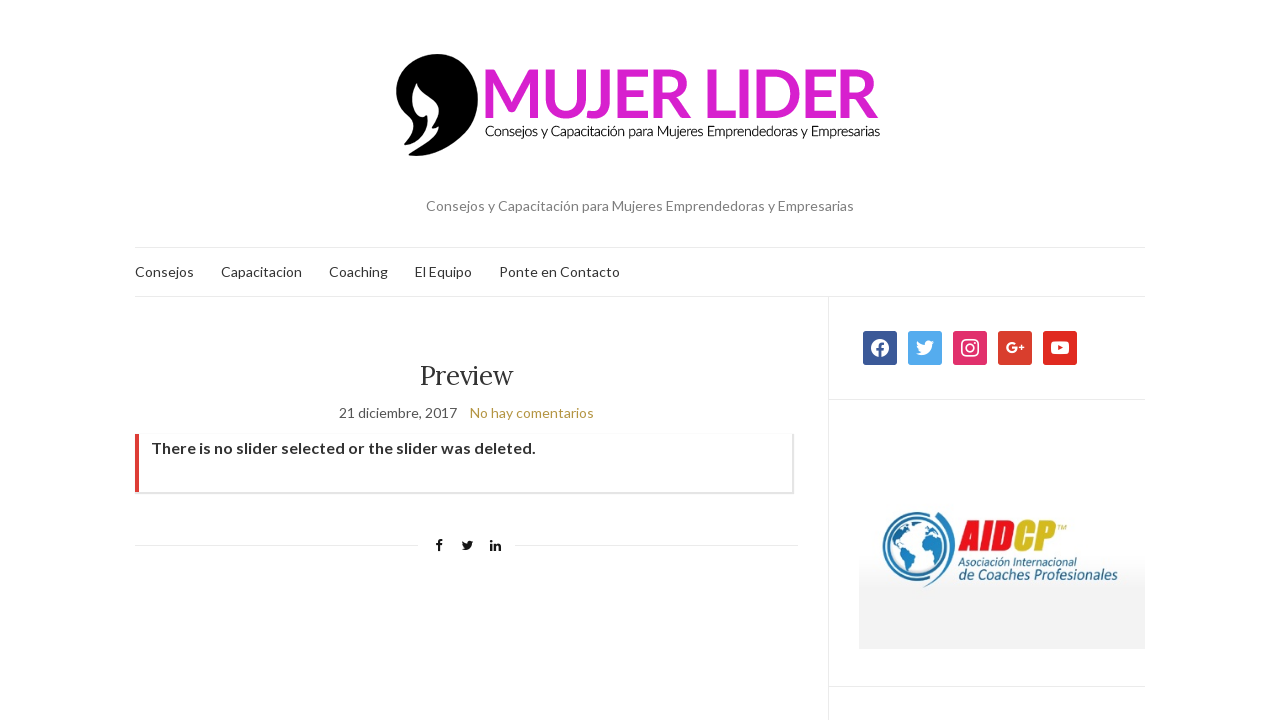

--- FILE ---
content_type: text/html; charset=UTF-8
request_url: https://www.mujerlider.es/wds-slider/preview/
body_size: 8664
content:
<!doctype html>
<html lang="es">
<head>
	<meta charset="UTF-8">
	<meta name="viewport" content="width=device-width, initial-scale=1">
	<link rel="profile" href="http://gmpg.org/xfn/11">
	<link rel="pingback" href="https://www.mujerlider.es/xmlrpc.php">

	<meta name='robots' content='index, follow, max-image-preview:large, max-snippet:-1, max-video-preview:-1' />
	<style>img:is([sizes="auto" i], [sizes^="auto," i]) { contain-intrinsic-size: 3000px 1500px }</style>
	
	<!-- This site is optimized with the Yoast SEO plugin v26.2 - https://yoast.com/wordpress/plugins/seo/ -->
	<title>Preview - MujerLider</title>
	<link rel="canonical" href="https://www.mujerlider.es/wds-slider/preview/" />
	<meta property="og:locale" content="es_ES" />
	<meta property="og:type" content="article" />
	<meta property="og:title" content="Preview - MujerLider" />
	<meta property="og:url" content="https://www.mujerlider.es/wds-slider/preview/" />
	<meta property="og:site_name" content="MujerLider" />
	<meta name="twitter:card" content="summary_large_image" />
	<script type="application/ld+json" class="yoast-schema-graph">{"@context":"https://schema.org","@graph":[{"@type":"WebPage","@id":"https://www.mujerlider.es/wds-slider/preview/","url":"https://www.mujerlider.es/wds-slider/preview/","name":"Preview - MujerLider","isPartOf":{"@id":"https://www.mujerlider.es/#website"},"datePublished":"2017-12-21T20:04:32+00:00","breadcrumb":{"@id":"https://www.mujerlider.es/wds-slider/preview/#breadcrumb"},"inLanguage":"es","potentialAction":[{"@type":"ReadAction","target":["https://www.mujerlider.es/wds-slider/preview/"]}]},{"@type":"BreadcrumbList","@id":"https://www.mujerlider.es/wds-slider/preview/#breadcrumb","itemListElement":[{"@type":"ListItem","position":1,"name":"Home","item":"https://www.mujerlider.es/"},{"@type":"ListItem","position":2,"name":"Preview"}]},{"@type":"WebSite","@id":"https://www.mujerlider.es/#website","url":"https://www.mujerlider.es/","name":"MujerLider","description":"Consejos y Capacitación para Mujeres Emprendedoras y Empresarias","potentialAction":[{"@type":"SearchAction","target":{"@type":"EntryPoint","urlTemplate":"https://www.mujerlider.es/?s={search_term_string}"},"query-input":{"@type":"PropertyValueSpecification","valueRequired":true,"valueName":"search_term_string"}}],"inLanguage":"es"}]}</script>
	<!-- / Yoast SEO plugin. -->


<link rel="alternate" type="application/rss+xml" title="MujerLider &raquo; Feed" href="https://www.mujerlider.es/feed/" />
<link rel="alternate" type="application/rss+xml" title="MujerLider &raquo; Feed de los comentarios" href="https://www.mujerlider.es/comments/feed/" />
<script type="text/javascript">
/* <![CDATA[ */
window._wpemojiSettings = {"baseUrl":"https:\/\/s.w.org\/images\/core\/emoji\/16.0.1\/72x72\/","ext":".png","svgUrl":"https:\/\/s.w.org\/images\/core\/emoji\/16.0.1\/svg\/","svgExt":".svg","source":{"concatemoji":"https:\/\/www.mujerlider.es\/wp-includes\/js\/wp-emoji-release.min.js?ver=6.8.3"}};
/*! This file is auto-generated */
!function(s,n){var o,i,e;function c(e){try{var t={supportTests:e,timestamp:(new Date).valueOf()};sessionStorage.setItem(o,JSON.stringify(t))}catch(e){}}function p(e,t,n){e.clearRect(0,0,e.canvas.width,e.canvas.height),e.fillText(t,0,0);var t=new Uint32Array(e.getImageData(0,0,e.canvas.width,e.canvas.height).data),a=(e.clearRect(0,0,e.canvas.width,e.canvas.height),e.fillText(n,0,0),new Uint32Array(e.getImageData(0,0,e.canvas.width,e.canvas.height).data));return t.every(function(e,t){return e===a[t]})}function u(e,t){e.clearRect(0,0,e.canvas.width,e.canvas.height),e.fillText(t,0,0);for(var n=e.getImageData(16,16,1,1),a=0;a<n.data.length;a++)if(0!==n.data[a])return!1;return!0}function f(e,t,n,a){switch(t){case"flag":return n(e,"\ud83c\udff3\ufe0f\u200d\u26a7\ufe0f","\ud83c\udff3\ufe0f\u200b\u26a7\ufe0f")?!1:!n(e,"\ud83c\udde8\ud83c\uddf6","\ud83c\udde8\u200b\ud83c\uddf6")&&!n(e,"\ud83c\udff4\udb40\udc67\udb40\udc62\udb40\udc65\udb40\udc6e\udb40\udc67\udb40\udc7f","\ud83c\udff4\u200b\udb40\udc67\u200b\udb40\udc62\u200b\udb40\udc65\u200b\udb40\udc6e\u200b\udb40\udc67\u200b\udb40\udc7f");case"emoji":return!a(e,"\ud83e\udedf")}return!1}function g(e,t,n,a){var r="undefined"!=typeof WorkerGlobalScope&&self instanceof WorkerGlobalScope?new OffscreenCanvas(300,150):s.createElement("canvas"),o=r.getContext("2d",{willReadFrequently:!0}),i=(o.textBaseline="top",o.font="600 32px Arial",{});return e.forEach(function(e){i[e]=t(o,e,n,a)}),i}function t(e){var t=s.createElement("script");t.src=e,t.defer=!0,s.head.appendChild(t)}"undefined"!=typeof Promise&&(o="wpEmojiSettingsSupports",i=["flag","emoji"],n.supports={everything:!0,everythingExceptFlag:!0},e=new Promise(function(e){s.addEventListener("DOMContentLoaded",e,{once:!0})}),new Promise(function(t){var n=function(){try{var e=JSON.parse(sessionStorage.getItem(o));if("object"==typeof e&&"number"==typeof e.timestamp&&(new Date).valueOf()<e.timestamp+604800&&"object"==typeof e.supportTests)return e.supportTests}catch(e){}return null}();if(!n){if("undefined"!=typeof Worker&&"undefined"!=typeof OffscreenCanvas&&"undefined"!=typeof URL&&URL.createObjectURL&&"undefined"!=typeof Blob)try{var e="postMessage("+g.toString()+"("+[JSON.stringify(i),f.toString(),p.toString(),u.toString()].join(",")+"));",a=new Blob([e],{type:"text/javascript"}),r=new Worker(URL.createObjectURL(a),{name:"wpTestEmojiSupports"});return void(r.onmessage=function(e){c(n=e.data),r.terminate(),t(n)})}catch(e){}c(n=g(i,f,p,u))}t(n)}).then(function(e){for(var t in e)n.supports[t]=e[t],n.supports.everything=n.supports.everything&&n.supports[t],"flag"!==t&&(n.supports.everythingExceptFlag=n.supports.everythingExceptFlag&&n.supports[t]);n.supports.everythingExceptFlag=n.supports.everythingExceptFlag&&!n.supports.flag,n.DOMReady=!1,n.readyCallback=function(){n.DOMReady=!0}}).then(function(){return e}).then(function(){var e;n.supports.everything||(n.readyCallback(),(e=n.source||{}).concatemoji?t(e.concatemoji):e.wpemoji&&e.twemoji&&(t(e.twemoji),t(e.wpemoji)))}))}((window,document),window._wpemojiSettings);
/* ]]> */
</script>
<link rel='stylesheet' id='twb-open-sans-css' href='https://fonts.googleapis.com/css?family=Open+Sans%3A300%2C400%2C500%2C600%2C700%2C800&#038;display=swap&#038;ver=6.8.3' type='text/css' media='all' />
<link rel='stylesheet' id='twb-global-css' href='https://www.mujerlider.es/wp-content/plugins/slider-wd/booster/assets/css/global.css?ver=1.0.0' type='text/css' media='all' />
<style id='wp-emoji-styles-inline-css' type='text/css'>

	img.wp-smiley, img.emoji {
		display: inline !important;
		border: none !important;
		box-shadow: none !important;
		height: 1em !important;
		width: 1em !important;
		margin: 0 0.07em !important;
		vertical-align: -0.1em !important;
		background: none !important;
		padding: 0 !important;
	}
</style>
<link rel='stylesheet' id='wp-block-library-css' href='https://www.mujerlider.es/wp-includes/css/dist/block-library/style.min.css?ver=6.8.3' type='text/css' media='all' />
<style id='classic-theme-styles-inline-css' type='text/css'>
/*! This file is auto-generated */
.wp-block-button__link{color:#fff;background-color:#32373c;border-radius:9999px;box-shadow:none;text-decoration:none;padding:calc(.667em + 2px) calc(1.333em + 2px);font-size:1.125em}.wp-block-file__button{background:#32373c;color:#fff;text-decoration:none}
</style>
<link rel='stylesheet' id='wpzoom-social-icons-block-style-css' href='https://www.mujerlider.es/wp-content/plugins/social-icons-widget-by-wpzoom/block/dist/style-wpzoom-social-icons.css?ver=4.5.1' type='text/css' media='all' />
<style id='global-styles-inline-css' type='text/css'>
:root{--wp--preset--aspect-ratio--square: 1;--wp--preset--aspect-ratio--4-3: 4/3;--wp--preset--aspect-ratio--3-4: 3/4;--wp--preset--aspect-ratio--3-2: 3/2;--wp--preset--aspect-ratio--2-3: 2/3;--wp--preset--aspect-ratio--16-9: 16/9;--wp--preset--aspect-ratio--9-16: 9/16;--wp--preset--color--black: #000000;--wp--preset--color--cyan-bluish-gray: #abb8c3;--wp--preset--color--white: #ffffff;--wp--preset--color--pale-pink: #f78da7;--wp--preset--color--vivid-red: #cf2e2e;--wp--preset--color--luminous-vivid-orange: #ff6900;--wp--preset--color--luminous-vivid-amber: #fcb900;--wp--preset--color--light-green-cyan: #7bdcb5;--wp--preset--color--vivid-green-cyan: #00d084;--wp--preset--color--pale-cyan-blue: #8ed1fc;--wp--preset--color--vivid-cyan-blue: #0693e3;--wp--preset--color--vivid-purple: #9b51e0;--wp--preset--gradient--vivid-cyan-blue-to-vivid-purple: linear-gradient(135deg,rgba(6,147,227,1) 0%,rgb(155,81,224) 100%);--wp--preset--gradient--light-green-cyan-to-vivid-green-cyan: linear-gradient(135deg,rgb(122,220,180) 0%,rgb(0,208,130) 100%);--wp--preset--gradient--luminous-vivid-amber-to-luminous-vivid-orange: linear-gradient(135deg,rgba(252,185,0,1) 0%,rgba(255,105,0,1) 100%);--wp--preset--gradient--luminous-vivid-orange-to-vivid-red: linear-gradient(135deg,rgba(255,105,0,1) 0%,rgb(207,46,46) 100%);--wp--preset--gradient--very-light-gray-to-cyan-bluish-gray: linear-gradient(135deg,rgb(238,238,238) 0%,rgb(169,184,195) 100%);--wp--preset--gradient--cool-to-warm-spectrum: linear-gradient(135deg,rgb(74,234,220) 0%,rgb(151,120,209) 20%,rgb(207,42,186) 40%,rgb(238,44,130) 60%,rgb(251,105,98) 80%,rgb(254,248,76) 100%);--wp--preset--gradient--blush-light-purple: linear-gradient(135deg,rgb(255,206,236) 0%,rgb(152,150,240) 100%);--wp--preset--gradient--blush-bordeaux: linear-gradient(135deg,rgb(254,205,165) 0%,rgb(254,45,45) 50%,rgb(107,0,62) 100%);--wp--preset--gradient--luminous-dusk: linear-gradient(135deg,rgb(255,203,112) 0%,rgb(199,81,192) 50%,rgb(65,88,208) 100%);--wp--preset--gradient--pale-ocean: linear-gradient(135deg,rgb(255,245,203) 0%,rgb(182,227,212) 50%,rgb(51,167,181) 100%);--wp--preset--gradient--electric-grass: linear-gradient(135deg,rgb(202,248,128) 0%,rgb(113,206,126) 100%);--wp--preset--gradient--midnight: linear-gradient(135deg,rgb(2,3,129) 0%,rgb(40,116,252) 100%);--wp--preset--font-size--small: 13px;--wp--preset--font-size--medium: 20px;--wp--preset--font-size--large: 36px;--wp--preset--font-size--x-large: 42px;--wp--preset--spacing--20: 0.44rem;--wp--preset--spacing--30: 0.67rem;--wp--preset--spacing--40: 1rem;--wp--preset--spacing--50: 1.5rem;--wp--preset--spacing--60: 2.25rem;--wp--preset--spacing--70: 3.38rem;--wp--preset--spacing--80: 5.06rem;--wp--preset--shadow--natural: 6px 6px 9px rgba(0, 0, 0, 0.2);--wp--preset--shadow--deep: 12px 12px 50px rgba(0, 0, 0, 0.4);--wp--preset--shadow--sharp: 6px 6px 0px rgba(0, 0, 0, 0.2);--wp--preset--shadow--outlined: 6px 6px 0px -3px rgba(255, 255, 255, 1), 6px 6px rgba(0, 0, 0, 1);--wp--preset--shadow--crisp: 6px 6px 0px rgba(0, 0, 0, 1);}:where(.is-layout-flex){gap: 0.5em;}:where(.is-layout-grid){gap: 0.5em;}body .is-layout-flex{display: flex;}.is-layout-flex{flex-wrap: wrap;align-items: center;}.is-layout-flex > :is(*, div){margin: 0;}body .is-layout-grid{display: grid;}.is-layout-grid > :is(*, div){margin: 0;}:where(.wp-block-columns.is-layout-flex){gap: 2em;}:where(.wp-block-columns.is-layout-grid){gap: 2em;}:where(.wp-block-post-template.is-layout-flex){gap: 1.25em;}:where(.wp-block-post-template.is-layout-grid){gap: 1.25em;}.has-black-color{color: var(--wp--preset--color--black) !important;}.has-cyan-bluish-gray-color{color: var(--wp--preset--color--cyan-bluish-gray) !important;}.has-white-color{color: var(--wp--preset--color--white) !important;}.has-pale-pink-color{color: var(--wp--preset--color--pale-pink) !important;}.has-vivid-red-color{color: var(--wp--preset--color--vivid-red) !important;}.has-luminous-vivid-orange-color{color: var(--wp--preset--color--luminous-vivid-orange) !important;}.has-luminous-vivid-amber-color{color: var(--wp--preset--color--luminous-vivid-amber) !important;}.has-light-green-cyan-color{color: var(--wp--preset--color--light-green-cyan) !important;}.has-vivid-green-cyan-color{color: var(--wp--preset--color--vivid-green-cyan) !important;}.has-pale-cyan-blue-color{color: var(--wp--preset--color--pale-cyan-blue) !important;}.has-vivid-cyan-blue-color{color: var(--wp--preset--color--vivid-cyan-blue) !important;}.has-vivid-purple-color{color: var(--wp--preset--color--vivid-purple) !important;}.has-black-background-color{background-color: var(--wp--preset--color--black) !important;}.has-cyan-bluish-gray-background-color{background-color: var(--wp--preset--color--cyan-bluish-gray) !important;}.has-white-background-color{background-color: var(--wp--preset--color--white) !important;}.has-pale-pink-background-color{background-color: var(--wp--preset--color--pale-pink) !important;}.has-vivid-red-background-color{background-color: var(--wp--preset--color--vivid-red) !important;}.has-luminous-vivid-orange-background-color{background-color: var(--wp--preset--color--luminous-vivid-orange) !important;}.has-luminous-vivid-amber-background-color{background-color: var(--wp--preset--color--luminous-vivid-amber) !important;}.has-light-green-cyan-background-color{background-color: var(--wp--preset--color--light-green-cyan) !important;}.has-vivid-green-cyan-background-color{background-color: var(--wp--preset--color--vivid-green-cyan) !important;}.has-pale-cyan-blue-background-color{background-color: var(--wp--preset--color--pale-cyan-blue) !important;}.has-vivid-cyan-blue-background-color{background-color: var(--wp--preset--color--vivid-cyan-blue) !important;}.has-vivid-purple-background-color{background-color: var(--wp--preset--color--vivid-purple) !important;}.has-black-border-color{border-color: var(--wp--preset--color--black) !important;}.has-cyan-bluish-gray-border-color{border-color: var(--wp--preset--color--cyan-bluish-gray) !important;}.has-white-border-color{border-color: var(--wp--preset--color--white) !important;}.has-pale-pink-border-color{border-color: var(--wp--preset--color--pale-pink) !important;}.has-vivid-red-border-color{border-color: var(--wp--preset--color--vivid-red) !important;}.has-luminous-vivid-orange-border-color{border-color: var(--wp--preset--color--luminous-vivid-orange) !important;}.has-luminous-vivid-amber-border-color{border-color: var(--wp--preset--color--luminous-vivid-amber) !important;}.has-light-green-cyan-border-color{border-color: var(--wp--preset--color--light-green-cyan) !important;}.has-vivid-green-cyan-border-color{border-color: var(--wp--preset--color--vivid-green-cyan) !important;}.has-pale-cyan-blue-border-color{border-color: var(--wp--preset--color--pale-cyan-blue) !important;}.has-vivid-cyan-blue-border-color{border-color: var(--wp--preset--color--vivid-cyan-blue) !important;}.has-vivid-purple-border-color{border-color: var(--wp--preset--color--vivid-purple) !important;}.has-vivid-cyan-blue-to-vivid-purple-gradient-background{background: var(--wp--preset--gradient--vivid-cyan-blue-to-vivid-purple) !important;}.has-light-green-cyan-to-vivid-green-cyan-gradient-background{background: var(--wp--preset--gradient--light-green-cyan-to-vivid-green-cyan) !important;}.has-luminous-vivid-amber-to-luminous-vivid-orange-gradient-background{background: var(--wp--preset--gradient--luminous-vivid-amber-to-luminous-vivid-orange) !important;}.has-luminous-vivid-orange-to-vivid-red-gradient-background{background: var(--wp--preset--gradient--luminous-vivid-orange-to-vivid-red) !important;}.has-very-light-gray-to-cyan-bluish-gray-gradient-background{background: var(--wp--preset--gradient--very-light-gray-to-cyan-bluish-gray) !important;}.has-cool-to-warm-spectrum-gradient-background{background: var(--wp--preset--gradient--cool-to-warm-spectrum) !important;}.has-blush-light-purple-gradient-background{background: var(--wp--preset--gradient--blush-light-purple) !important;}.has-blush-bordeaux-gradient-background{background: var(--wp--preset--gradient--blush-bordeaux) !important;}.has-luminous-dusk-gradient-background{background: var(--wp--preset--gradient--luminous-dusk) !important;}.has-pale-ocean-gradient-background{background: var(--wp--preset--gradient--pale-ocean) !important;}.has-electric-grass-gradient-background{background: var(--wp--preset--gradient--electric-grass) !important;}.has-midnight-gradient-background{background: var(--wp--preset--gradient--midnight) !important;}.has-small-font-size{font-size: var(--wp--preset--font-size--small) !important;}.has-medium-font-size{font-size: var(--wp--preset--font-size--medium) !important;}.has-large-font-size{font-size: var(--wp--preset--font-size--large) !important;}.has-x-large-font-size{font-size: var(--wp--preset--font-size--x-large) !important;}
:where(.wp-block-post-template.is-layout-flex){gap: 1.25em;}:where(.wp-block-post-template.is-layout-grid){gap: 1.25em;}
:where(.wp-block-columns.is-layout-flex){gap: 2em;}:where(.wp-block-columns.is-layout-grid){gap: 2em;}
:root :where(.wp-block-pullquote){font-size: 1.5em;line-height: 1.6;}
</style>
<link rel='stylesheet' id='contact-form-7-css' href='https://www.mujerlider.es/wp-content/plugins/contact-form-7/includes/css/styles.css?ver=6.1.3' type='text/css' media='all' />
<link rel='preload' as='style' onload="this.rel='stylesheet'" id='olsen-light-google-font-css' href='https://fonts.googleapis.com/css?family=Lora%3A400%2C700%2C400italic%2C700italic%7CLato%3A400%2C400italic%2C700%2C700italic&#038;display=swap&#038;ver=6.8.3' type='text/css' media='all' />
<link rel='stylesheet' id='olsen-icons-css' href='https://www.mujerlider.es/wp-content/themes/olsen-light/vendor/olsen-icons/css/olsen-icons.min.css?ver=1.7.1' type='text/css' media='all' />
<link rel='stylesheet' id='simple-lightbox-css' href='https://www.mujerlider.es/wp-content/themes/olsen-light/vendor/simple-lightbox/simple-lightbox.min.css?ver=2.7.0' type='text/css' media='all' />
<link rel='stylesheet' id='olsen-light-style-css' href='https://www.mujerlider.es/wp-content/themes/olsen-light/style.min.css?ver=1.7.1' type='text/css' media='all' />
<link rel='stylesheet' id='wpzoom-social-icons-socicon-css' href='https://www.mujerlider.es/wp-content/plugins/social-icons-widget-by-wpzoom/assets/css/wpzoom-socicon.css?ver=1744859298' type='text/css' media='all' />
<link rel='stylesheet' id='wpzoom-social-icons-genericons-css' href='https://www.mujerlider.es/wp-content/plugins/social-icons-widget-by-wpzoom/assets/css/genericons.css?ver=1744859298' type='text/css' media='all' />
<link rel='stylesheet' id='wpzoom-social-icons-academicons-css' href='https://www.mujerlider.es/wp-content/plugins/social-icons-widget-by-wpzoom/assets/css/academicons.min.css?ver=1744859298' type='text/css' media='all' />
<link rel='stylesheet' id='wpzoom-social-icons-font-awesome-3-css' href='https://www.mujerlider.es/wp-content/plugins/social-icons-widget-by-wpzoom/assets/css/font-awesome-3.min.css?ver=1744859298' type='text/css' media='all' />
<link rel='stylesheet' id='dashicons-css' href='https://www.mujerlider.es/wp-includes/css/dashicons.min.css?ver=6.8.3' type='text/css' media='all' />
<link rel='stylesheet' id='wpzoom-social-icons-styles-css' href='https://www.mujerlider.es/wp-content/plugins/social-icons-widget-by-wpzoom/assets/css/wpzoom-social-icons-styles.css?ver=1744859298' type='text/css' media='all' />
<link rel='preload' as='font'  id='wpzoom-social-icons-font-academicons-woff2-css' href='https://www.mujerlider.es/wp-content/plugins/social-icons-widget-by-wpzoom/assets/font/academicons.woff2?v=1.9.2'  type='font/woff2' crossorigin />
<link rel='preload' as='font'  id='wpzoom-social-icons-font-fontawesome-3-woff2-css' href='https://www.mujerlider.es/wp-content/plugins/social-icons-widget-by-wpzoom/assets/font/fontawesome-webfont.woff2?v=4.7.0'  type='font/woff2' crossorigin />
<link rel='preload' as='font'  id='wpzoom-social-icons-font-genericons-woff-css' href='https://www.mujerlider.es/wp-content/plugins/social-icons-widget-by-wpzoom/assets/font/Genericons.woff'  type='font/woff' crossorigin />
<link rel='preload' as='font'  id='wpzoom-social-icons-font-socicon-woff2-css' href='https://www.mujerlider.es/wp-content/plugins/social-icons-widget-by-wpzoom/assets/font/socicon.woff2?v=4.5.1'  type='font/woff2' crossorigin />
<script type="text/javascript" src="https://www.mujerlider.es/wp-includes/js/jquery/jquery.min.js?ver=3.7.1" id="jquery-core-js"></script>
<script type="text/javascript" src="https://www.mujerlider.es/wp-includes/js/jquery/jquery-migrate.min.js?ver=3.4.1" id="jquery-migrate-js"></script>
<script type="text/javascript" src="https://www.mujerlider.es/wp-content/plugins/slider-wd/booster/assets/js/circle-progress.js?ver=1.2.2" id="twb-circle-js"></script>
<script type="text/javascript" id="twb-global-js-extra">
/* <![CDATA[ */
var twb = {"nonce":"f0e0a428bf","ajax_url":"https:\/\/www.mujerlider.es\/wp-admin\/admin-ajax.php","plugin_url":"https:\/\/www.mujerlider.es\/wp-content\/plugins\/slider-wd\/booster","href":"https:\/\/www.mujerlider.es\/wp-admin\/admin.php?page=twb_slider_wd"};
var twb = {"nonce":"f0e0a428bf","ajax_url":"https:\/\/www.mujerlider.es\/wp-admin\/admin-ajax.php","plugin_url":"https:\/\/www.mujerlider.es\/wp-content\/plugins\/slider-wd\/booster","href":"https:\/\/www.mujerlider.es\/wp-admin\/admin.php?page=twb_slider_wd"};
/* ]]> */
</script>
<script type="text/javascript" src="https://www.mujerlider.es/wp-content/plugins/slider-wd/booster/assets/js/global.js?ver=1.0.0" id="twb-global-js"></script>
<link rel="https://api.w.org/" href="https://www.mujerlider.es/wp-json/" /><link rel="EditURI" type="application/rsd+xml" title="RSD" href="https://www.mujerlider.es/xmlrpc.php?rsd" />
<meta name="generator" content="WordPress 6.8.3" />
<link rel='shortlink' href='https://www.mujerlider.es/?p=34' />
<link rel="alternate" title="oEmbed (JSON)" type="application/json+oembed" href="https://www.mujerlider.es/wp-json/oembed/1.0/embed?url=https%3A%2F%2Fwww.mujerlider.es%2Fwds-slider%2Fpreview%2F" />
<link rel="alternate" title="oEmbed (XML)" type="text/xml+oembed" href="https://www.mujerlider.es/wp-json/oembed/1.0/embed?url=https%3A%2F%2Fwww.mujerlider.es%2Fwds-slider%2Fpreview%2F&#038;format=xml" />
<style type="text/css"></style><link rel="icon" href="https://www.mujerlider.es/wp-content/uploads/2019/12/cropped-4-32x32.png" sizes="32x32" />
<link rel="icon" href="https://www.mujerlider.es/wp-content/uploads/2019/12/cropped-4-192x192.png" sizes="192x192" />
<link rel="apple-touch-icon" href="https://www.mujerlider.es/wp-content/uploads/2019/12/cropped-4-180x180.png" />
<meta name="msapplication-TileImage" content="https://www.mujerlider.es/wp-content/uploads/2019/12/cropped-4-270x270.png" />
</head>
<body class="wp-singular wds-slider-template-default single single-wds-slider postid-34 wp-theme-olsen-light do-etfw" itemscope="itemscope" itemtype="http://schema.org/WebPage">
<div><a class="skip-link sr-only sr-only-focusable" href="#site-content">Saltar al contenido</a></div>

<div id="page">

	
	<div class="container">
		<div class="row">
			<div class="col-12">

				<header id="masthead" class="site-header group" role="banner" itemscope="itemscope" itemtype="http://schema.org/Organization">

					<div class="site-logo">
						<div itemprop="name">
							<a itemprop="url" href="https://www.mujerlider.es">
																	<img itemprop="logo"
									     src="https://www.mujerlider.es/wp-content/uploads/2017/12/logo-mujerlider-1.png"
									     alt="MujerLider"/>
															</a>
						</div>

													<p class="tagline">Consejos y Capacitación para Mujeres Emprendedoras y Empresarias</p>
											</div><!-- /site-logo -->

					<div class="site-bar">
						<nav class="nav" role="navigation" itemscope="itemscope" itemtype="http://schema.org/SiteNavigationElement">
							<ul id="menu-menu" class="navigation"><li id="menu-item-12" class="menu-item menu-item-type-taxonomy menu-item-object-category menu-item-12"><a href="https://www.mujerlider.es/category/consejos/">Consejos</a></li>
<li id="menu-item-13" class="menu-item menu-item-type-taxonomy menu-item-object-category menu-item-13"><a href="https://www.mujerlider.es/category/capacitacion/">Capacitacion</a></li>
<li id="menu-item-14" class="menu-item menu-item-type-taxonomy menu-item-object-category menu-item-14"><a href="https://www.mujerlider.es/category/coaching/">Coaching</a></li>
<li id="menu-item-16" class="menu-item menu-item-type-post_type menu-item-object-page menu-item-16"><a href="https://www.mujerlider.es/el-equipo/">El Equipo</a></li>
<li id="menu-item-17" class="menu-item menu-item-type-post_type menu-item-object-page menu-item-17"><a href="https://www.mujerlider.es/ponte-en-contacto/">Ponte en Contacto</a></li>
</ul>
							<a class="mobile-nav-trigger" href="#mobilemenu"><i class="olsen-icons olsen-icons-bars"></i> Menú</a>
						</nav>
												<div id="mobilemenu"></div>

						
							<div class="site-tools ">

								
								
							</div><!-- /site-tools -->
					</div><!-- /site-bar -->

				</header>

				
				<div id="site-content">

<div class="row">

	<div class="col-lg-8 col-12">
		<main id="content" role="main" itemprop="mainContentOfPage" itemscope="itemscope" itemtype="http://schema.org/Blog">
			<div class="row">
				<div class="col-12">

											<article id="entry-34" class="entry post-34 wds-slider type-wds-slider status-publish hentry" itemscope="itemscope" itemtype="http://schema.org/BlogPosting" itemprop="blogPost">

							<div class="entry-meta entry-meta-top">
								<p class="entry-categories">
																	</p>
							</div>

							<h1 class="entry-title" itemprop="headline">
								Preview							</h1>

							<div class="entry-meta entry-meta-bottom">
								<time class="entry-date" itemprop="datePublished" datetime="2017-12-21T20:04:32+00:00">21 diciembre, 2017</time>

								<a href="https://www.mujerlider.es/wds-slider/preview/#respond" class="entry-comments-no ">No hay comentarios</a>
							</div>

							

							<div class="entry-content" itemprop="text">
								<div style="width: 99%" class="spider_message"><div class="wd_error"><p><strong>There is no slider selected or the slider was deleted.</strong></p></div></div>
															</div>

							<div class="entry-tags">
															</div>

							<div class="entry-utils group">
									<ul class="socials">
				<li><a href="https://www.facebook.com/sharer.php?u=https://www.mujerlider.es/wds-slider/preview/" target="_blank" rel="noopener" class="social-icon"><i class="olsen-icons olsen-icons-facebook"></i></a></li>
		<li><a href="https://twitter.com/share?url=https://www.mujerlider.es/wds-slider/preview/" target="_blank" rel="noopener" class="social-icon"><i class="olsen-icons olsen-icons-twitter"></i></a></li>
		<li><a href="https://www.linkedin.com/shareArticle?mini=true&#038;url=https%3A%2F%2Fwww.mujerlider.es%2Fwds-slider%2Fpreview%2F" target="_blank" rel="noopener" class="social-icon"><i class="olsen-icons olsen-icons-linkedin"></i></a></li>
			</ul>
							</div>

														
							
							




						</article>
									</div>
			</div>
		</main>
	</div>

	<div class="col-lg-4 col-12">
		<div class="sidebar sidebar-right" role="complementary" itemtype="http://schema.org/WPSideBar" itemscope="itemscope">
	<aside id="zoom-social-icons-widget-2" class="widget group zoom-social-icons-widget">
		
<ul class="zoom-social-icons-list zoom-social-icons-list--with-canvas zoom-social-icons-list--rounded zoom-social-icons-list--no-labels">

		
				<li class="zoom-social_icons-list__item">
		<a class="zoom-social_icons-list__link" href="https://www.facebook.com/MujerLider.es" target="_blank" title="Facebook" >
									
						<span class="screen-reader-text">facebook</span>
			
						<span class="zoom-social_icons-list-span social-icon socicon socicon-facebook" data-hover-rule="background-color" data-hover-color="#3b5998" style="background-color : #3b5998; font-size: 18px; padding:8px" ></span>
			
					</a>
	</li>

	
				<li class="zoom-social_icons-list__item">
		<a class="zoom-social_icons-list__link" href="https://twitter.com/MartaMoronCoach" target="_blank" title="Twitter" >
									
						<span class="screen-reader-text">twitter</span>
			
						<span class="zoom-social_icons-list-span social-icon socicon socicon-twitter" data-hover-rule="background-color" data-hover-color="#55acee" style="background-color : #55acee; font-size: 18px; padding:8px" ></span>
			
					</a>
	</li>

	
				<li class="zoom-social_icons-list__item">
		<a class="zoom-social_icons-list__link" href="https://www.instagram.com/entrepreneur/" target="_blank" title="Instagram" >
									
						<span class="screen-reader-text">instagram</span>
			
						<span class="zoom-social_icons-list-span social-icon socicon socicon-instagram" data-hover-rule="background-color" data-hover-color="#E1306C" style="background-color : #E1306C; font-size: 18px; padding:8px" ></span>
			
					</a>
	</li>

	
				<li class="zoom-social_icons-list__item">
		<a class="zoom-social_icons-list__link" href="https://plus.google.com/u/0/+MujerliderEs" target="_blank" title="Default Label" >
									
						<span class="screen-reader-text">google</span>
			
						<span class="zoom-social_icons-list-span social-icon socicon socicon-google" data-hover-rule="background-color" data-hover-color="#d93e2d" style="background-color : #d93e2d; font-size: 18px; padding:8px" ></span>
			
					</a>
	</li>

	
				<li class="zoom-social_icons-list__item">
		<a class="zoom-social_icons-list__link" href="https://www.youtube.com/channel/UCx0ciM042tvvLkX88LuKtBg" target="_blank" title="Default Label" >
									
						<span class="screen-reader-text">youtube</span>
			
						<span class="zoom-social_icons-list-span social-icon socicon socicon-youtube" data-hover-rule="background-color" data-hover-color="#e02a20" style="background-color : #e02a20; font-size: 18px; padding:8px" ></span>
			
					</a>
	</li>

	
</ul>

		</aside><aside id="text-2" class="widget group widget_text">			<div class="textwidget"><p><a href="https://www.aidcp.com/" target="_blank" rel="noopener"><img loading="lazy" decoding="async" class="aligncenter wp-image-29 size-full" src="https://mujerlider.es/wp-content/uploads/2017/12/AIDCP-Banner2.jpg" alt="" width="340" height="252" srcset="https://www.mujerlider.es/wp-content/uploads/2017/12/AIDCP-Banner2.jpg 340w, https://www.mujerlider.es/wp-content/uploads/2017/12/AIDCP-Banner2-300x222.jpg 300w" sizes="auto, (max-width: 340px) 100vw, 340px" /></a></p>
</div>
		</aside><aside id="text-3" class="widget group widget_text">			<div class="textwidget"><p><a href="https://www.comoganardinerodesdecasa.org" target="_blank" rel="noopener"><img loading="lazy" decoding="async" class="aligncenter wp-image-30 size-full" src="https://mujerlider.es/wp-content/uploads/2017/12/ganar-dinero-desde-casa-Banner1.gif" alt="" width="250" height="250" /></a></p>
</div>
		</aside><aside id="text-4" class="widget group widget_text">			<div class="textwidget"><p>Soy Maria Arregui y soy la creadora del Blog Mujer Lider, estoy dispuesta a darte todos los consejos y la información que necesitas para que tengas fortaleza, confianza y puedas llevar a cabo cualquier emprendimiento que te propongas. ¡Bienvenida!</p>
</div>
		</aside><aside id="do-etfw-2" class="widget group widget-do-etfw">		
		<a class="twitter-timeline" data-height="400" data-theme="light" data-link-color="#3b94d9" data-border-color="#f5f5f5" href="https://twitter.com/MartaMoronCoach">Tweets by @MartaMoronCoach</a>
</aside><aside id="text-5" class="widget group widget_text"><h3 class="widget-title">Instagram</h3>			<div class="textwidget">
</div>
		</aside><aside id="categories-3" class="widget group widget_categories"><h3 class="widget-title">Categorías</h3>
			<ul>
					<li class="cat-item cat-item-43"><a href="https://www.mujerlider.es/category/bienestar-general/">bienestar general</a>
</li>
	<li class="cat-item cat-item-2"><a href="https://www.mujerlider.es/category/capacitacion/">Capacitacion</a>
</li>
	<li class="cat-item cat-item-3"><a href="https://www.mujerlider.es/category/coaching/">Coaching</a>
</li>
	<li class="cat-item cat-item-1"><a href="https://www.mujerlider.es/category/consejos/">Consejos</a>
</li>
			</ul>

			</aside><aside id="text-6" class="widget group widget_text">			<div class="textwidget"><p><a href="https://martabergada.com/" target="_blank" rel="noopener"><img loading="lazy" decoding="async" class="aligncenter wp-image-31 size-medium" src="https://mujerlider.es/wp-content/uploads/2017/12/martabergada-Banner3-213x300.jpg" alt="" width="213" height="300" srcset="https://www.mujerlider.es/wp-content/uploads/2017/12/martabergada-Banner3-213x300.jpg 213w, https://www.mujerlider.es/wp-content/uploads/2017/12/martabergada-Banner3.jpg 367w" sizes="auto, (max-width: 213px) 100vw, 213px" /></a></p>
</div>
		</aside>
		<aside id="recent-posts-3" class="widget group widget_recent_entries">
		<h3 class="widget-title">Entradas recientes</h3>
		<ul>
											<li>
					<a href="https://www.mujerlider.es/injerto-capilar-en-malaga-recupera-tu-confianza-y-redefine-tu-imagen/">Injerto capilar en Málaga: Recupera tu confianza y redefine tu imagen</a>
									</li>
											<li>
					<a href="https://www.mujerlider.es/eliminar-la-papada-un-paso-hacia-la-confianza-y-el-liderazgo-personal/">Eliminar la papada: Un paso hacia la confianza y el liderazgo personal</a>
									</li>
											<li>
					<a href="https://www.mujerlider.es/hifu-facial-rejuvenece-tu-piel-y-fortalece-tu-confianza-en-malaga-y-fuengirola/">HIFU Facial: Rejuvenece tu Piel y Fortalece tu Confianza en Málaga y Fuengirola</a>
									</li>
											<li>
					<a href="https://www.mujerlider.es/empoderate-con-morpheus-8-y-dermapen-innovacion-en-belleza-para-mujeres-lideres/">Empodérate con Morpheus 8 y Dermapen: Innovación en Belleza para Mujeres Líderes</a>
									</li>
											<li>
					<a href="https://www.mujerlider.es/criolipolisis-moldeando-tu-figura-y-empoderando-tu-confianza-en-malaga/">Criolipólisis: Moldeando tu Figura y Empoderando tu Confianza en Málaga</a>
									</li>
					</ul>

		</aside></div><!-- /sidebar -->
	</div>

</div><!-- /row -->

				</div><!-- /site-content -->

				<footer id="footer">

					
					<div class="site-bar">
						<nav class="nav">
							<ul id="menu-footer" class="navigation"><li id="menu-item-24" class="menu-item menu-item-type-post_type menu-item-object-page menu-item-24"><a href="https://www.mujerlider.es/condiciones-de-uso/">Condiciones de Uso</a></li>
</ul>						</nav>

													<div class="site-tools">
										<ul class="socials">
			<li><a href="https://www.facebook.com/MujerLider.es" target="_blank" rel="noopener"><i class="olsen-icons olsen-icons-facebook"></i></a></li><li><a href="https://twitter.com/MartaMoronCoach" target="_blank" rel="noopener"><i class="olsen-icons olsen-icons-twitter"></i></a></li><li><a href="https://www.instagram.com/entrepreneur/" target="_blank" rel="noopener"><i class="olsen-icons olsen-icons-instagram"></i></a></li><li><a href="https://www.youtube.com/channel/UCx0ciM042tvvLkX88LuKtBg" target="_blank" rel="noopener"><i class="olsen-icons olsen-icons-youtube-play"></i></a></li>							<li><a href="https://www.mujerlider.es/feed/" target="_blank" rel="noopener"><i class="olsen-icons olsen-icons-rss"></i></a></li>
					</ul>
									</div><!-- /site-tools -->
											</div><!-- /site-bar -->
					<div class="site-logo">
						<h3>
							<a href="https://www.mujerlider.es">
																	MujerLider															</a>
						</h3>

											</div><!-- /site-logo -->
				</footer><!-- /footer -->
			</div><!-- /col-md-12 -->
		</div><!-- /row -->
	</div><!-- /container -->
</div><!-- #page -->

<div class="navigation-mobile-wrap">
	<a href="#nav-dismiss" class="navigation-mobile-dismiss">
		Cerrar menú	</a>
	<ul class="navigation-mobile"></ul>
</div>

<script type="speculationrules">
{"prefetch":[{"source":"document","where":{"and":[{"href_matches":"\/*"},{"not":{"href_matches":["\/wp-*.php","\/wp-admin\/*","\/wp-content\/uploads\/*","\/wp-content\/*","\/wp-content\/plugins\/*","\/wp-content\/themes\/olsen-light\/*","\/*\\?(.+)"]}},{"not":{"selector_matches":"a[rel~=\"nofollow\"]"}},{"not":{"selector_matches":".no-prefetch, .no-prefetch a"}}]},"eagerness":"conservative"}]}
</script>
<link rel='stylesheet' id='wds_effects-css' href='https://www.mujerlider.es/wp-content/plugins/slider-wd/css/wds_effects.css?ver=1.2.62' type='text/css' media='all' />
<link rel='stylesheet' id='wds_font-awesome-css' href='https://www.mujerlider.es/wp-content/plugins/slider-wd/css/font-awesome/font-awesome.css?ver=4.6.3' type='text/css' media='all' />
<link rel='stylesheet' id='wds_frontend-css' href='https://www.mujerlider.es/wp-content/plugins/slider-wd/css/wds_frontend.css?ver=1.2.62' type='text/css' media='all' />
<script type="text/javascript" src="https://www.mujerlider.es/wp-includes/js/dist/hooks.min.js?ver=4d63a3d491d11ffd8ac6" id="wp-hooks-js"></script>
<script type="text/javascript" src="https://www.mujerlider.es/wp-includes/js/dist/i18n.min.js?ver=5e580eb46a90c2b997e6" id="wp-i18n-js"></script>
<script type="text/javascript" id="wp-i18n-js-after">
/* <![CDATA[ */
wp.i18n.setLocaleData( { 'text direction\u0004ltr': [ 'ltr' ] } );
/* ]]> */
</script>
<script type="text/javascript" src="https://www.mujerlider.es/wp-content/plugins/contact-form-7/includes/swv/js/index.js?ver=6.1.3" id="swv-js"></script>
<script type="text/javascript" id="contact-form-7-js-translations">
/* <![CDATA[ */
( function( domain, translations ) {
	var localeData = translations.locale_data[ domain ] || translations.locale_data.messages;
	localeData[""].domain = domain;
	wp.i18n.setLocaleData( localeData, domain );
} )( "contact-form-7", {"translation-revision-date":"2025-09-30 06:27:56+0000","generator":"GlotPress\/4.0.1","domain":"messages","locale_data":{"messages":{"":{"domain":"messages","plural-forms":"nplurals=2; plural=n != 1;","lang":"es"},"This contact form is placed in the wrong place.":["Este formulario de contacto est\u00e1 situado en el lugar incorrecto."],"Error:":["Error:"]}},"comment":{"reference":"includes\/js\/index.js"}} );
/* ]]> */
</script>
<script type="text/javascript" id="contact-form-7-js-before">
/* <![CDATA[ */
var wpcf7 = {
    "api": {
        "root": "https:\/\/www.mujerlider.es\/wp-json\/",
        "namespace": "contact-form-7\/v1"
    },
    "cached": 1
};
/* ]]> */
</script>
<script type="text/javascript" src="https://www.mujerlider.es/wp-content/plugins/contact-form-7/includes/js/index.js?ver=6.1.3" id="contact-form-7-js"></script>
<script type="text/javascript" src="https://www.mujerlider.es/wp-content/themes/olsen-light/js/scripts.min.js?ver=1.7.1" id="olsen-light-front-scripts-js"></script>
<script type="text/javascript" src="https://www.mujerlider.es/wp-content/themes/olsen-light/vendor/simple-lightbox/simple-lightbox.min.js?ver=2.7.0" id="simple-lightbox-js"></script>
<script type="text/javascript" src="https://www.mujerlider.es/wp-content/themes/olsen-light/js/simple-lightbox-init.min.js?ver=1.7.1" id="simple-lightbox-init-js"></script>
<script type="text/javascript" src="https://www.mujerlider.es/wp-content/plugins/easy-twitter-feed-widget/js/twitter-widgets.js?ver=1.0" id="do-etfw-twitter-widgets-js"></script>
<script type="text/javascript" src="https://www.mujerlider.es/wp-content/plugins/social-icons-widget-by-wpzoom/assets/js/social-icons-widget-frontend.js?ver=1744859298" id="zoom-social-icons-widget-frontend-js"></script>
<script type="text/javascript" src="https://www.mujerlider.es/wp-content/plugins/slider-wd/js/jquery.mobile.js?ver=1.2.62" id="wds_jquery_mobile-js"></script>
<script type="text/javascript" id="wds_frontend-js-extra">
/* <![CDATA[ */
var wds_object = {"is_free":"1","pause":"Pause","play":"Play"};
/* ]]> */
</script>
<script type="text/javascript" src="https://www.mujerlider.es/wp-content/plugins/slider-wd/js/wds_frontend.js?ver=1.2.62" id="wds_frontend-js"></script>

</body>
</html>
